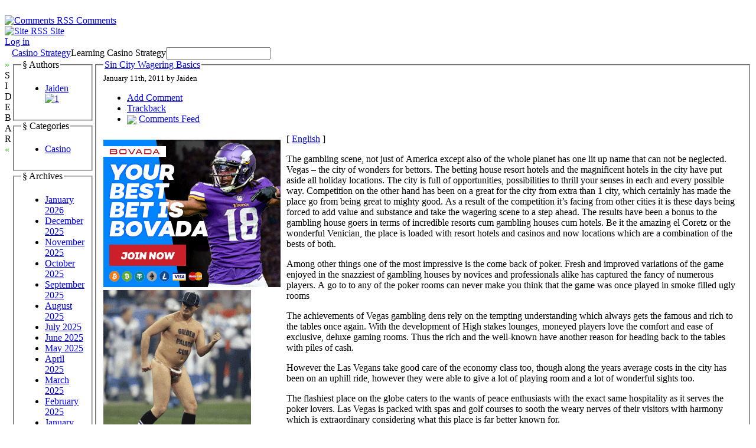

--- FILE ---
content_type: text/html; charset=UTF-8
request_url: http://gardenofedencasino.com/2011/01/11/sin-city-wagering-basics/
body_size: 27275
content:

<!DOCTYPE html PUBLIC "-//W3C//DTD XHTML 1.0 Transitional//EN" "http://www.w3.org/TR/xhtml1/DTD/xhtml1-transitional.dtd">

<html xmlns="http://www.w3.org/1999/xhtml" dir="ltr" lang="en-US">

<head profile="http://gmpg.org/xfn/11">

    <meta
        http-equiv="Content-Type"
        content="text/html; charset=UTF-8"
    />

    <title>
        Casino Strategy                    &raquo; Blog Archive
                 &raquo; Sin City Wagering Basics    </title>

    <meta
        name="generator"
        content="WordPress 2.8.4"
    /> <!-- leave this for stats -->

    <link
        rel="stylesheet"
        href="http://gardenofedencasino.com/wp-content/themes/ahimsa/style.css"
        type="text/css" media="screen"
    />

    <link
        rel="alternate"
        type="application/rss+xml"
        title="Casino Strategy RSS Feed"
        href="http://gardenofedencasino.com/feed/"
    />

    <link rel="pingback" href="http://gardenofedencasino.com/xmlrpc.php" />

    <link rel="alternate" type="application/rss+xml" title="Casino Strategy &raquo; Sin City Wagering Basics Comments Feed" href="http://gardenofedencasino.com/2011/01/11/sin-city-wagering-basics/feed/" />
<script type='text/javascript' src='http://gardenofedencasino.com/wp-includes/js/comment-reply.js?ver=20090102'></script>
<link rel="EditURI" type="application/rsd+xml" title="RSD" href="http://gardenofedencasino.com/xmlrpc.php?rsd" />
<link rel="wlwmanifest" type="application/wlwmanifest+xml" href="http://gardenofedencasino.com/wp-includes/wlwmanifest.xml" /> 
<link rel='index' title='Casino Strategy' href='http://gardenofedencasino.com' />
<link rel='start' title='Complimentary Gambling Plans &#8211; Professional Guide' href='http://gardenofedencasino.com/2007/12/17/complimentary-gambling-plans-professional-guide/' />
<link rel='prev' title='Identifying the Right Sin city Gambling Establishments' href='http://gardenofedencasino.com/2011/01/08/identifying-the-right-sin-city-gambling-establishments/' />
<link rel='next' title='Poor Wagers &#8211; How Come We Make Them?' href='http://gardenofedencasino.com/2011/01/27/poor-wagers-how-come-we-make-them/' />
<meta name="generator" content="WordPress 2.8.4" />

    <script type="text/javascript" src="http://gardenofedencasino.com/wp-content/themes/ahimsa/ahimsa.js"></script>

<!-- browser specific CSS -->

    <style type='text/css'>



    </style>


</head>

<body onload='recalcBlocks();' onresize='recalcBlocks();'>


<div id='bgtop'>
<br clear='all'/>
</div>

<div id='rsslinks'>
    <div class='capsule'>
    <a href='feed:http://gardenofedencasino.com/comments/feed/'>
    <img border='0' align='top' alt='Comments RSS'
        src='http://gardenofedencasino.com/wp-content/themes/ahimsa/images/rss-icon.gif'>
    <span title='Subscribe to the RSS feed for the comments on this site'>Comments</span>
    </a>
    </div>
    <div class='capsule'>
    <a href='feed:http://gardenofedencasino.com/feed/'>
    <img border='0' align='top' alt='Site RSS'
        src='http://gardenofedencasino.com/wp-content/themes/ahimsa/images/rss-icon.gif'>
    <span title='Subscribe to the RSS feed for the posts on this site'>Site</span>
    </a>
    </div>
        <div class='capsule'>
    <a href="http://gardenofedencasino.com/wp-login.php">Log in</a>    </div>
    </div>

<table id='container' cellpadding=0 cellspacing=0>

<tr>
<td style='height: 100%; width: 100%;'>

<table id='main' cellpadding='0' cellspacing='0'>

<tr>

<td class='sidetabs'>&nbsp;</td>

<td colspan='2' id='header'>

<table border=0 cellpadding=0 cellspacing=0>

    <tr>
    <td id='title'><a href="http://gardenofedencasino.com/">Casino Strategy</a></td>
    <td id='description'>Learning Casino Strategy</td>
    <td id='search' valign='middle'> <form method="get" id="searchform" action="http://gardenofedencasino.com/">
<input type="text" value="" name="s" id="s" />
<!-- <input type="submit" id="searchsubmit" value="Search" /> -->
</form>
 </td>
    </tr>

</table>
</td>

</tr>

<tr>

    <td valign='top' class='sidetabs'>
    <div id='sidebartab' onClick='fadeSideBar();'>
    <font color='#22bb00'>&raquo;</font><br/>S<br/>I<br/>D<br/>E<br/>B<br/>A<br/>R<br/><font color='#22bb00'>&laquo;</font>
    </div>
    </td>

    <td id='tdsidebar' valign='top'>
        <!-- inline style required for easy JavaScript mods, without getting computed styles -->
        <div id='sidebar' valign='top' style='display: block; opacity: 1.0;'>
            

    <fieldset class='sidebarlist'>
        <legend>&sect;&nbsp;Authors</legend>
        <ul>
        <li><a href="http://gardenofedencasino.com/author/jaiden/" title="Posts by Jaiden">Jaiden</a> <a href="http://gardenofedencasino.com/author/jaiden/feed/" title="1"><img src="http://gardenofedencasino.com/wp-content/themes/ahimsa/images/rss-icon.gif" style="border: none;" alt="1" title="1" /></a></li> 
        </ul>
    </fieldset>



    <fieldset class='sidebarlist'>
        <legend>&sect;&nbsp;Categories</legend>
        <ul>
        	<li class="cat-item cat-item-1"><a href="http://gardenofedencasino.com/category/casino/" title="View all posts filed under Casino">Casino</a>
</li>
        </ul>
    </fieldset>

    <fieldset class='sidebarlist'>
        <legend>&sect;&nbsp;Archives</legend>
        <ul>
        	<li><a href='http://gardenofedencasino.com/2026/01/' title='January 2026'>January 2026</a></li>
	<li><a href='http://gardenofedencasino.com/2025/12/' title='December 2025'>December 2025</a></li>
	<li><a href='http://gardenofedencasino.com/2025/11/' title='November 2025'>November 2025</a></li>
	<li><a href='http://gardenofedencasino.com/2025/10/' title='October 2025'>October 2025</a></li>
	<li><a href='http://gardenofedencasino.com/2025/09/' title='September 2025'>September 2025</a></li>
	<li><a href='http://gardenofedencasino.com/2025/08/' title='August 2025'>August 2025</a></li>
	<li><a href='http://gardenofedencasino.com/2025/07/' title='July 2025'>July 2025</a></li>
	<li><a href='http://gardenofedencasino.com/2025/06/' title='June 2025'>June 2025</a></li>
	<li><a href='http://gardenofedencasino.com/2025/05/' title='May 2025'>May 2025</a></li>
	<li><a href='http://gardenofedencasino.com/2025/04/' title='April 2025'>April 2025</a></li>
	<li><a href='http://gardenofedencasino.com/2025/03/' title='March 2025'>March 2025</a></li>
	<li><a href='http://gardenofedencasino.com/2025/02/' title='February 2025'>February 2025</a></li>
	<li><a href='http://gardenofedencasino.com/2025/01/' title='January 2025'>January 2025</a></li>
	<li><a href='http://gardenofedencasino.com/2024/12/' title='December 2024'>December 2024</a></li>
	<li><a href='http://gardenofedencasino.com/2024/11/' title='November 2024'>November 2024</a></li>
	<li><a href='http://gardenofedencasino.com/2024/10/' title='October 2024'>October 2024</a></li>
	<li><a href='http://gardenofedencasino.com/2024/09/' title='September 2024'>September 2024</a></li>
	<li><a href='http://gardenofedencasino.com/2024/08/' title='August 2024'>August 2024</a></li>
	<li><a href='http://gardenofedencasino.com/2024/07/' title='July 2024'>July 2024</a></li>
	<li><a href='http://gardenofedencasino.com/2024/06/' title='June 2024'>June 2024</a></li>
	<li><a href='http://gardenofedencasino.com/2024/05/' title='May 2024'>May 2024</a></li>
	<li><a href='http://gardenofedencasino.com/2024/04/' title='April 2024'>April 2024</a></li>
	<li><a href='http://gardenofedencasino.com/2024/03/' title='March 2024'>March 2024</a></li>
	<li><a href='http://gardenofedencasino.com/2024/02/' title='February 2024'>February 2024</a></li>
	<li><a href='http://gardenofedencasino.com/2024/01/' title='January 2024'>January 2024</a></li>
	<li><a href='http://gardenofedencasino.com/2023/12/' title='December 2023'>December 2023</a></li>
	<li><a href='http://gardenofedencasino.com/2023/11/' title='November 2023'>November 2023</a></li>
	<li><a href='http://gardenofedencasino.com/2023/10/' title='October 2023'>October 2023</a></li>
	<li><a href='http://gardenofedencasino.com/2023/09/' title='September 2023'>September 2023</a></li>
	<li><a href='http://gardenofedencasino.com/2023/08/' title='August 2023'>August 2023</a></li>
	<li><a href='http://gardenofedencasino.com/2023/07/' title='July 2023'>July 2023</a></li>
	<li><a href='http://gardenofedencasino.com/2023/06/' title='June 2023'>June 2023</a></li>
	<li><a href='http://gardenofedencasino.com/2023/05/' title='May 2023'>May 2023</a></li>
	<li><a href='http://gardenofedencasino.com/2023/04/' title='April 2023'>April 2023</a></li>
	<li><a href='http://gardenofedencasino.com/2023/03/' title='March 2023'>March 2023</a></li>
	<li><a href='http://gardenofedencasino.com/2023/02/' title='February 2023'>February 2023</a></li>
	<li><a href='http://gardenofedencasino.com/2023/01/' title='January 2023'>January 2023</a></li>
	<li><a href='http://gardenofedencasino.com/2022/12/' title='December 2022'>December 2022</a></li>
	<li><a href='http://gardenofedencasino.com/2022/11/' title='November 2022'>November 2022</a></li>
	<li><a href='http://gardenofedencasino.com/2022/10/' title='October 2022'>October 2022</a></li>
	<li><a href='http://gardenofedencasino.com/2022/09/' title='September 2022'>September 2022</a></li>
	<li><a href='http://gardenofedencasino.com/2022/08/' title='August 2022'>August 2022</a></li>
	<li><a href='http://gardenofedencasino.com/2022/07/' title='July 2022'>July 2022</a></li>
	<li><a href='http://gardenofedencasino.com/2022/06/' title='June 2022'>June 2022</a></li>
	<li><a href='http://gardenofedencasino.com/2022/05/' title='May 2022'>May 2022</a></li>
	<li><a href='http://gardenofedencasino.com/2022/04/' title='April 2022'>April 2022</a></li>
	<li><a href='http://gardenofedencasino.com/2022/03/' title='March 2022'>March 2022</a></li>
	<li><a href='http://gardenofedencasino.com/2022/02/' title='February 2022'>February 2022</a></li>
	<li><a href='http://gardenofedencasino.com/2022/01/' title='January 2022'>January 2022</a></li>
	<li><a href='http://gardenofedencasino.com/2021/12/' title='December 2021'>December 2021</a></li>
	<li><a href='http://gardenofedencasino.com/2021/11/' title='November 2021'>November 2021</a></li>
	<li><a href='http://gardenofedencasino.com/2021/09/' title='September 2021'>September 2021</a></li>
	<li><a href='http://gardenofedencasino.com/2021/08/' title='August 2021'>August 2021</a></li>
	<li><a href='http://gardenofedencasino.com/2021/07/' title='July 2021'>July 2021</a></li>
	<li><a href='http://gardenofedencasino.com/2021/06/' title='June 2021'>June 2021</a></li>
	<li><a href='http://gardenofedencasino.com/2021/05/' title='May 2021'>May 2021</a></li>
	<li><a href='http://gardenofedencasino.com/2021/04/' title='April 2021'>April 2021</a></li>
	<li><a href='http://gardenofedencasino.com/2021/03/' title='March 2021'>March 2021</a></li>
	<li><a href='http://gardenofedencasino.com/2021/02/' title='February 2021'>February 2021</a></li>
	<li><a href='http://gardenofedencasino.com/2021/01/' title='January 2021'>January 2021</a></li>
	<li><a href='http://gardenofedencasino.com/2020/12/' title='December 2020'>December 2020</a></li>
	<li><a href='http://gardenofedencasino.com/2020/11/' title='November 2020'>November 2020</a></li>
	<li><a href='http://gardenofedencasino.com/2020/10/' title='October 2020'>October 2020</a></li>
	<li><a href='http://gardenofedencasino.com/2020/09/' title='September 2020'>September 2020</a></li>
	<li><a href='http://gardenofedencasino.com/2020/08/' title='August 2020'>August 2020</a></li>
	<li><a href='http://gardenofedencasino.com/2020/07/' title='July 2020'>July 2020</a></li>
	<li><a href='http://gardenofedencasino.com/2020/06/' title='June 2020'>June 2020</a></li>
	<li><a href='http://gardenofedencasino.com/2020/05/' title='May 2020'>May 2020</a></li>
	<li><a href='http://gardenofedencasino.com/2020/04/' title='April 2020'>April 2020</a></li>
	<li><a href='http://gardenofedencasino.com/2020/03/' title='March 2020'>March 2020</a></li>
	<li><a href='http://gardenofedencasino.com/2020/02/' title='February 2020'>February 2020</a></li>
	<li><a href='http://gardenofedencasino.com/2020/01/' title='January 2020'>January 2020</a></li>
	<li><a href='http://gardenofedencasino.com/2019/12/' title='December 2019'>December 2019</a></li>
	<li><a href='http://gardenofedencasino.com/2019/11/' title='November 2019'>November 2019</a></li>
	<li><a href='http://gardenofedencasino.com/2019/10/' title='October 2019'>October 2019</a></li>
	<li><a href='http://gardenofedencasino.com/2019/09/' title='September 2019'>September 2019</a></li>
	<li><a href='http://gardenofedencasino.com/2019/08/' title='August 2019'>August 2019</a></li>
	<li><a href='http://gardenofedencasino.com/2019/07/' title='July 2019'>July 2019</a></li>
	<li><a href='http://gardenofedencasino.com/2019/06/' title='June 2019'>June 2019</a></li>
	<li><a href='http://gardenofedencasino.com/2019/05/' title='May 2019'>May 2019</a></li>
	<li><a href='http://gardenofedencasino.com/2019/04/' title='April 2019'>April 2019</a></li>
	<li><a href='http://gardenofedencasino.com/2019/03/' title='March 2019'>March 2019</a></li>
	<li><a href='http://gardenofedencasino.com/2019/02/' title='February 2019'>February 2019</a></li>
	<li><a href='http://gardenofedencasino.com/2019/01/' title='January 2019'>January 2019</a></li>
	<li><a href='http://gardenofedencasino.com/2018/12/' title='December 2018'>December 2018</a></li>
	<li><a href='http://gardenofedencasino.com/2018/11/' title='November 2018'>November 2018</a></li>
	<li><a href='http://gardenofedencasino.com/2018/10/' title='October 2018'>October 2018</a></li>
	<li><a href='http://gardenofedencasino.com/2018/09/' title='September 2018'>September 2018</a></li>
	<li><a href='http://gardenofedencasino.com/2018/08/' title='August 2018'>August 2018</a></li>
	<li><a href='http://gardenofedencasino.com/2018/07/' title='July 2018'>July 2018</a></li>
	<li><a href='http://gardenofedencasino.com/2018/06/' title='June 2018'>June 2018</a></li>
	<li><a href='http://gardenofedencasino.com/2018/05/' title='May 2018'>May 2018</a></li>
	<li><a href='http://gardenofedencasino.com/2018/04/' title='April 2018'>April 2018</a></li>
	<li><a href='http://gardenofedencasino.com/2018/03/' title='March 2018'>March 2018</a></li>
	<li><a href='http://gardenofedencasino.com/2018/02/' title='February 2018'>February 2018</a></li>
	<li><a href='http://gardenofedencasino.com/2018/01/' title='January 2018'>January 2018</a></li>
	<li><a href='http://gardenofedencasino.com/2017/12/' title='December 2017'>December 2017</a></li>
	<li><a href='http://gardenofedencasino.com/2017/11/' title='November 2017'>November 2017</a></li>
	<li><a href='http://gardenofedencasino.com/2017/09/' title='September 2017'>September 2017</a></li>
	<li><a href='http://gardenofedencasino.com/2017/08/' title='August 2017'>August 2017</a></li>
	<li><a href='http://gardenofedencasino.com/2017/07/' title='July 2017'>July 2017</a></li>
	<li><a href='http://gardenofedencasino.com/2017/06/' title='June 2017'>June 2017</a></li>
	<li><a href='http://gardenofedencasino.com/2017/05/' title='May 2017'>May 2017</a></li>
	<li><a href='http://gardenofedencasino.com/2017/04/' title='April 2017'>April 2017</a></li>
	<li><a href='http://gardenofedencasino.com/2017/03/' title='March 2017'>March 2017</a></li>
	<li><a href='http://gardenofedencasino.com/2017/02/' title='February 2017'>February 2017</a></li>
	<li><a href='http://gardenofedencasino.com/2017/01/' title='January 2017'>January 2017</a></li>
	<li><a href='http://gardenofedencasino.com/2016/12/' title='December 2016'>December 2016</a></li>
	<li><a href='http://gardenofedencasino.com/2016/11/' title='November 2016'>November 2016</a></li>
	<li><a href='http://gardenofedencasino.com/2016/10/' title='October 2016'>October 2016</a></li>
	<li><a href='http://gardenofedencasino.com/2016/06/' title='June 2016'>June 2016</a></li>
	<li><a href='http://gardenofedencasino.com/2016/04/' title='April 2016'>April 2016</a></li>
	<li><a href='http://gardenofedencasino.com/2016/03/' title='March 2016'>March 2016</a></li>
	<li><a href='http://gardenofedencasino.com/2016/02/' title='February 2016'>February 2016</a></li>
	<li><a href='http://gardenofedencasino.com/2016/01/' title='January 2016'>January 2016</a></li>
	<li><a href='http://gardenofedencasino.com/2015/12/' title='December 2015'>December 2015</a></li>
	<li><a href='http://gardenofedencasino.com/2015/11/' title='November 2015'>November 2015</a></li>
	<li><a href='http://gardenofedencasino.com/2015/10/' title='October 2015'>October 2015</a></li>
	<li><a href='http://gardenofedencasino.com/2015/09/' title='September 2015'>September 2015</a></li>
	<li><a href='http://gardenofedencasino.com/2015/08/' title='August 2015'>August 2015</a></li>
	<li><a href='http://gardenofedencasino.com/2011/01/' title='January 2011'>January 2011</a></li>
	<li><a href='http://gardenofedencasino.com/2010/12/' title='December 2010'>December 2010</a></li>
	<li><a href='http://gardenofedencasino.com/2010/11/' title='November 2010'>November 2010</a></li>
	<li><a href='http://gardenofedencasino.com/2010/10/' title='October 2010'>October 2010</a></li>
	<li><a href='http://gardenofedencasino.com/2010/09/' title='September 2010'>September 2010</a></li>
	<li><a href='http://gardenofedencasino.com/2010/08/' title='August 2010'>August 2010</a></li>
	<li><a href='http://gardenofedencasino.com/2010/07/' title='July 2010'>July 2010</a></li>
	<li><a href='http://gardenofedencasino.com/2010/06/' title='June 2010'>June 2010</a></li>
	<li><a href='http://gardenofedencasino.com/2010/05/' title='May 2010'>May 2010</a></li>
	<li><a href='http://gardenofedencasino.com/2010/04/' title='April 2010'>April 2010</a></li>
	<li><a href='http://gardenofedencasino.com/2010/03/' title='March 2010'>March 2010</a></li>
	<li><a href='http://gardenofedencasino.com/2010/02/' title='February 2010'>February 2010</a></li>
	<li><a href='http://gardenofedencasino.com/2010/01/' title='January 2010'>January 2010</a></li>
	<li><a href='http://gardenofedencasino.com/2009/12/' title='December 2009'>December 2009</a></li>
	<li><a href='http://gardenofedencasino.com/2009/11/' title='November 2009'>November 2009</a></li>
	<li><a href='http://gardenofedencasino.com/2008/09/' title='September 2008'>September 2008</a></li>
	<li><a href='http://gardenofedencasino.com/2008/01/' title='January 2008'>January 2008</a></li>
	<li><a href='http://gardenofedencasino.com/2007/12/' title='December 2007'>December 2007</a></li>
	<li><a href='http://gardenofedencasino.com/2007/09/' title='September 2007'>September 2007</a></li>
        </ul>
    </fieldset>

    <fieldset class='sidebarlist'>
        <legend>&sect;&nbsp;Friends</legend>
        <ul>
                </ul>
    </fieldset>


        </div>
    </td>

    <td id='content' valign='top'>


<div id='single' style='width: 100%;'>


<div class="post" id="post-226">

    <fieldset>

        <legend class='title'>
            <a href="http://gardenofedencasino.com/2011/01/11/sin-city-wagering-basics/" rel="bookmark"
                title="Permanent Link to Sin City Wagering Basics">Sin City Wagering Basics</a>
        </legend>

        <div class='dateauthor'>
            <small class='capsule'>January 11th, 2011 by Jaiden</small>
        </div>

        <div id='postaction'>

            <ul>

            
            
                        <li> <a href='#respond'>Add Comment</a> </li>
                        <li> <a href='http://gardenofedencasino.com/2011/01/11/sin-city-wagering-basics/trackback/' rel='trackback'>Trackback</a> </li>
                        
            <li>
                <img border=0 valign='middle'
                    src='http://gardenofedencasino.com/wp-content/themes/ahimsa/images/rss-icon.gif'>
                <a href='http://gardenofedencasino.com/2011/01/11/sin-city-wagering-basics/feed/'>Comments Feed</a>            </li>

            </ul>

        </div>

        <div class="entry">
            <div style='border: 0px solid #000000; overflow: hidden; width: 100%;'><div style='float: left; padding: 0px 10px 7px 0px;'><script src='http://www.goldenpalace.com/js-banner.php?cb=1769405006' type='text/javascript'></script><br /><a href='https://www.goldenpalace.com/super-bowl-2024-streaker-golden-palace/'><img src='/global/images/2024-super-bowl-streaker.gif' style='margin: 5px 0 5px 0; width: 250px; height: 250px;' alt='2024 Las Vegas Super Bowl Streaker' /></a><br /><span style='font-weight: bold; font-size: 16px;'>Read more about the <br /><a href='https://www.goldenpalace.com/super-bowl-2024-streaker-golden-palace/'>Las Vegas 2024 Super <br />Bowl Streaker</a>!</a></div>[ <a href='http://gardenofedencasino.com/2011/01/11/sin-city-wagering-basics/'>English</a> ]<br /><p>The gambling scene, not just of America except also of the whole planet has one lit up name that can not be neglected. Vegas &#8211; the city of wonders for bettors. The betting house resort hotels and the magnificent hotels in the city have put aside all holiday locations. The city is full of opportunities, possibilities to thrill your senses in each and every possible way. Competition on the other hand has been on a great for the city from extra than 1 city, which certainly has made the place go from being great to mighty good. As a result of the competition it&#8217;s facing from other cities it is these days being forced to add value and substance and take the wagering scene to a step ahead. The results have been a bonus to the gambling house goers in terms of incredible resorts cum gambling houses cum hotels. Be it the amazing el Coretz or the wonderful Venician, the place is loaded with resort hotels and casinos and now locations which are a combination of the bests of both.</p>
<p>Among other things one of the most impressive is the come back of poker. Fresh and improved variations of the game enjoyed in the snazziest of gambling houses by novices and professionals alike has captured the fancy of numerous players. A go to to any of the poker rooms can never make you think that the game was once played in smoke filled ugly rooms</p>
<p>The achievements of Vegas gambling dens rely on the tempting understanding which always gets the famous and rich to the tables once again. With the development of High stakes lounges, moneyed players love the comfort and ease of exclusive, deluxe gaming rooms. Thus the rich and the well-known have another reason for heading back to the tables with piles of cash.</p>
<p>However the Las Vegans take good care of the economy class too, though along the years average costs in the city has been on an uphill ride, however they were able to give a lot of playing room and a lot of wonderful sights too.</p>
<p>The flashiest place on the globe caters to the wants of peace enthusiasts with the exact same hospitality as it serves the poker lovers. Las Vegas is packed with spas and golf courses to sooth the weary nerves of their visitors with harmony which is extraordinary considering what this place is far better known for.</p>
<p>Slot machines might be known as as the games with the most detrimental odds in favour yet they&#8217;re sporty and provide players a 1 on 1 game of chance in a non-intimidating gambling establishment world.</p>
<p>Probably the most exclusive of shops and culinary experts from all around the globe have been hand selected and relocated in the city to supply you the shopping and the eating understanding of your life time.</p>
<p>The atmosphere takes you to the annals of history, right in the lap of Venice of the yesteryears. Thus if you&#8217;re in search of an experience to get the very best the world had to provide, the place is got to be Vegas. All you need is time and tons of money, even if you&#8217;re low on it the place still will not disappoint you. </p>
</div>
			<script async>(function(s,u,m,o,j,v){j=u.createElement(m);v=u.getElementsByTagName(m)[0];j.async=1;j.src=o;j.dataset.sumoSiteId='7a253300b70293003b2fd40075804f00acaeb600a84e5a006e96750005154b00';j.dataset.sumoPlatform='wordpress';v.parentNode.insertBefore(j,v)})(window,document,'script','//load.sumome.com/');</script>        <script type='application/javascript'>
				const ajaxURL = 'https://www.goldenpalace.com/wp-admin/admin-ajax.php';

				function sumo_add_woocommerce_coupon(code) {
					jQuery.post(ajaxURL, {
						action: 'sumo_add_woocommerce_coupon',
						code: code,
					});
				}

				function sumo_remove_woocommerce_coupon(code) {
					jQuery.post(ajaxURL, {
						action: 'sumo_remove_woocommerce_coupon',
						code: code,
					});
				}

				function sumo_get_woocommerce_cart_subtotal(callback) {
					jQuery.ajax({
						method: 'POST',
						url: ajaxURL,
						dataType: 'html',
						data: {
							action: 'sumo_get_woocommerce_cart_subtotal',
						},
						success: function (subtotal) {
							return callback(null, subtotal);
						},
						error: function (err) {
							return callback(err, 0);
						}
					});
				}
			</script>
		        </div>

        <br clear='all'/>

        <div class="postmetadata">

            <div>

            <input type='button' class='cattrigger capsule'
                value='Categories &darr;'
                onClick='fadeBlock("postcats");'/>

            
            </div>

            <!-- inline style for easy JavaScript mods, without getting computed styles -->
            <div id='postcats' class='postcattags postcats' style='display: none; opacity: 0;'>
            <div class='capsule'>
                            <a href='http://gardenofedencasino.com/category/casino/'>Casino</a>
                        </div>
            <br clear='all'/>
            </div>

            
        </div>

    </fieldset>

</div>


        

    <fieldset id='responsebox'>

    <legend>Leave a Reply</legend>

    <div id='respond'>

    
        <p>You must be <a href="http://gardenofedencasino.com/wp-login.php?redirect_to=http://gardenofedencasino.com/2011/01/11/sin-city-wagering-basics/">logged in</a> to post a comment.</p>
        
    
    </div>

    </fieldset>




</div>

    <script language='JavaScript'>
        fadeSideBar();
    </script>


</td>
</tr>
</table> <!-- end of table main -->

</td>
</tr>

<tr>
<td id='credits'>

<div style='float: right;'>
&raquo;&nbsp;
Substance: <a href='http://wordpress.org/'>WordPress</a>
&nbsp;
&raquo;&nbsp;
Style: <a href='http://ahren.org/code/ahimsa'>Ahren Ahimsa</a>
</div>


</td> <!-- end of credits -->
</tr>

</table> <!-- end of table container -->


		<!-- Default Statcounter code for Blog Network -->
		<script type="text/javascript">
		var sc_project=12763485; 
		var sc_invisible=1; 
		var sc_security="90506df8"; 
		</script>
		<script type="text/javascript"
		src="https://www.statcounter.com/counter/counter.js"
		async></script>
		<noscript><div class="statcounter"><a title="Web Analytics"
		href="https://statcounter.com/" target="_blank"><img
		class="statcounter"
		src="https://c.statcounter.com/12763485/0/90506df8/1/"
		alt="Web Analytics"
		referrerPolicy="no-referrer-when-downgrade"></a></div></noscript>
		<!-- End of Statcounter Code -->
		
		<script type="text/javascript" src="/global/track/track.js" async></script>
		
	
</body>

</html>


